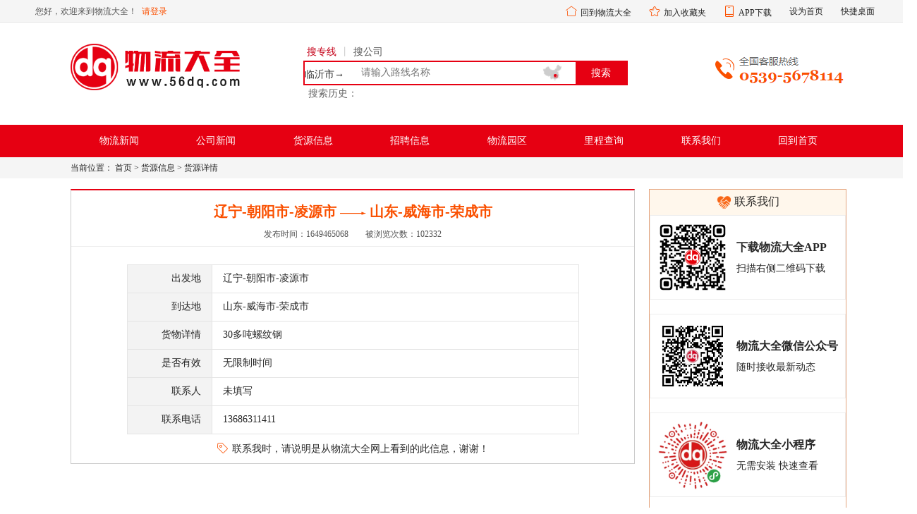

--- FILE ---
content_type: text/html; charset=UTF-8
request_url: http://www.56dq.com/huoyuanshow-1081.html
body_size: 6555
content:
<!DOCTYPE html>
<html>
	<head>
		<meta charset="utf-8">
		<title>辽宁-朝阳市-凌源市至山东-威海市-荣成市货源30多吨螺纹钢 -货源信息-物流大全</title>
    	<meta name="keywords" content="货源信息,辽宁-朝阳市-凌源市至山东-威海市-荣成市货源30多吨螺纹钢 " />
    	<meta name="description" content="物流大全网是一家为商家、物流公司提供物流专线信息检索的物流信息平台，您还在为发货被骗？到货慢？运费高而烦恼？上物流大全找物流专线错不了！" />
        <link rel="bookmark" type="image/x-icon" href="favicon.ico"/>
        <link rel="shortcut icon" type="image/x-icon" href="favicon.ico"/>
		<!-- 		<script src="/js/browser.min.js"></script> -->
        <script src="/js/jquery.min1.8.3.js"></script>
<!--         <script src="/js/layer.js"></script> -->
		 <script src="/js/vue.js"></script>
<!--         <link rel="stylesheet" href="/css/layer.css"> -->
        <link rel="stylesheet" href="/js/layui/css/layui.css">
        <script src="/js/layui/layui.js"></script>
        <link rel="stylesheet" type="text/css" href="/css/rest.css?s=3.1"/>
        
		<link rel="stylesheet" href="css/webindex.css">
	</head>
<body>

		<div id="allhead">
			<div class="allhead_box clear">
				<div class="allhead_box_left fl">
					<span>您好，欢迎来到物流大全！</span>
					<a href="javascript:void(0)" id="qingdeng" onclick="login()">请登录</a>
					<a href="http://56dq.com/webmine.html" id="gomine"></a>
				</div>
				<div class="allhead_box_right fr">
					<li><i class="layui-icon layui-icon-home" style="color: #fb5000;"></i><a href="http://56dq.com">回到物流大全</a></li>
					<li><i class="layui-icon layui-icon-star" style="color: #fb5000;"></i><a href="javascript:void(0)" onclick="shoucang(document.title,'http://www.56dq.com')">加入收藏夹</a></li>
					<li>
						<i class="layui-icon layui-icon-cellphone" style="color: #fb5000;"></i><a href="javascript:void(0)">APP下载</a>
						<div class="appxiazai">
							<img src="/img/appxiazai.png">
							<span>扫码下载APP</span>
						</div>
					</li>
					<li><a href="javascript:void(0)" onclick="SetHome(this,window.location)">设为首页</a></li>
					<li><a href="/kuaijie.html">快捷桌面</a></li>
				</div>
			</div>
		</div>
        <script>
		// 设置为主页 
		function SetHome(obj, vrl) {
			try {
				obj.style.behavior = 'url(#default#homepage)';
				obj.setHomePage(vrl);
			} catch(e) {
				if (window.netscape) {
					try {
						netscape.security.PrivilegeManager.enablePrivilege("UniversalXPConnect");
					} catch(e) {
						//第三方扩展皮肤
					layer.alert("此操作被浏览器拒绝！\n请在浏览器地址栏输入'about:config'并回车\n然后将 [signed.applets.codebase_principal_support]的值设置为'true',双击即可。", {
					  icon: 2,
					  skin: 'layer-ext-moon' 
					})
					}
					var prefs = Components.classes['@mozilla.org/preferences-service;1'].getService(Components.interfaces.nsIPrefBranch);
					prefs.setCharPref('browser.startup.homepage', vrl);
				} else {
					//第三方扩展皮肤
					layer.alert("您的浏览器不支持，请按照下面步骤操作：<br>1.打开浏览器设置。<br>2.点击设置网页。<br>3.输入：" + vrl + " 点击确定。", {
					  icon: 2,
					  skin: 'layer-ext-moon' 
					})
				}
			}
		}
		// 加入收藏 兼容360和IE6 
		function shoucang(sTitle, sURL) {
			try {
				window.external.addFavorite(sURL, sTitle);
			} catch(e) {
				try {
					window.sidebar.addPanel(sTitle, sURL, "");
				} catch(e) {
					//第三方扩展皮肤
					layer.alert('加入收藏失败，请使用Ctrl+D进行添加', {
					  icon: 2,
					  skin: 'layer-ext-moon'
					})
				}
			}
		}
		function login(){
			window.location.href='http://56dq.com/weblogin.html?redirectURL=http://www.56dq.com/huoyuanshow-1081.html'
		}
		</script>
		<script>
		if(document.cookie.indexOf("state")==-1){
			$('#gomine').hide()
			$('#qingdeng').show()
		}else{
			$('#gomine').show()
			var url = 'https://api2.56dq.cn/user/user.php?action=user_set&aid=&token=&log_type=3'
			$.ajax(url,{
				success:(res)=>{
					var data = JSON.parse(res)
					//console.log(data)
					$('#gomine').text(data.list.name)
					$('#qingdeng').hide()
				}
			})
		}
			
			
		</script>
		
<script>
(function(){
    var bp = document.createElement('script');
    var curProtocol = window.location.protocol.split(':')[0];
    if (curProtocol === 'https') {
        bp.src = 'https://zz.bdstatic.com/linksubmit/push.js';
    }
    else {
        bp.src = 'http://push.zhanzhang.baidu.com/push.js';
    }
    var s = document.getElementsByTagName("script")[0];
    s.parentNode.insertBefore(bp, s);
})();
</script>
<script>
(function(){
var src = "https://s.ssl.qhres2.com/ssl/ab77b6ea7f3fbf79.js";
document.write('<script src="' + src + '" id="sozz"><\/script>');
})();
</script>	
		<div id="webindex">
		<style>
		.sohistory{
			margin: 5px 0 0;
		}
		.sohistory span{
			cursor: pointer;
			color: #666;
			padding: 0 2px;
			
		}
		.sohistory span:hover{
			text-decoration: underline;
		}
		.input_tap .tap_active{
			color: #C50018;
		}
		.input_tap span{
			color: #555;
			font-size: 14px;
			line-height: 24px;
			cursor: pointer;
			padding: 0 5px;
		}
		.input_tap i{
			color: #ccc;
			font-size: 14px;
		}
		.input_tap .tap_active {
		    color: #C50018;
		}
		.tab1box{
			display: flex;
			align-items: center;
		}
		.tab2{
			display: flex;
			align-items: center;
		}
		.tab2 input{
			width: 400px;
			border: 1px solid #DDDDDD;
			height: 35px;
			padding: 0 10px;
		}
		.tab1box>img{
			margin: 0 10px;
		}
		.tab1box input{
			width: 100%;
			border: 1px solid #DDDDDD;
			height: 35px;
			padding: 0 10px;
		}
		.qidianbox{
			width: 170px;
			position: relative;
		}
		.zdianbox{
			width: 190px;
			position: relative;
		}
		.zdianbox img{
			position: absolute;
			right: 5px;
			top: 3px;
			width: 30px;
			cursor: pointer;
		}
		.sousuo{
			margin-left: 2px;
			width: 50px;
			height: 35px;
			background: #DDDDDD;
			cursor: pointer;
		}
		
		.xialabox{
			width: 170px;
			max-height: 480px;
			overflow-y: auto;
			color: #999;
			border: 1px solid #ddd;
			border-top: none;
			position: absolute;
			top: 35px;
			left: 0;
			padding: 6px 0;
			cursor: pointer;
			background-color: #FFFFFF;
		}
		.xialabox p{
			padding: 0 12px;
			line-height: 28px;
		}
		.xialabox p:hover{
			background-color: #F8F8F8;
			color: #FF6900;
		}
		.history{
			margin: 5px 2px;
			color: #666666;
		}
		.history span{
			cursor: pointer;
			padding-left: 5px;
		}
		.history span:hover{
			text-decoration: underline;
		}
		.huxideng2{
		  position: absolute;
		  z-index: 9;
		  width: 4px;
		  height: 4px;
		  border-radius: 4px;
		  top: 17px;
		  right: 17px;
		  background: #E60012;
		}
		.huxidengan2{
		  position: absolute;
		  opacity: 0;
		  z-index: 8;
		  width: 18px;
		  height: 18px;
		  border-radius: 18px;
		  top: 9.5px;
		  right: 10.5px;
		  background: #E60012;
		  animation:huxi 2s linear .5s infinite;
		}
	</style>
	<div class="logotop">
		<div class="logotop_logo fl">
			<a href="/"><img src="img/logo.png" alt="logo"></a>
		</div>
		<div class="logotop_input_box fl">
			<div class="input_tap">
				<span class="tap_active" onclick="tapclick(1)">搜专线</span><i>丨</i><span class="" onclick="tapclick(2)">搜公司</span>
			</div>
			<div class="input_con clear">
				<input type="hidden" id="xuan" value="1">
				<input type="text" id="linecom" placeholder="请输入路线名称" onkeyup="fn_input(event)" autocomplete="off" class='inputs' value=''>
				<span style='position: absolute;top: 11px; left: 0px;' id='froms' onclick="goselectcity()">临沂市→</span>
				<input type="button" class="butsub fr xiaoshou" value="搜索" onclick="subForm()">
				<section onclick="showmap()">
					<img src="img/map.png" alt="选择地图">
					<div class="huxideng"></div>
					<div class="huxidengan"></div>
				</section>
			</div>
			<div class="history">
				<span>搜索历史：</span>
			</div>
		</div>
		<div class="logotop_tel fr"><img src="img/comtel.png" alt="tel"></div>
	</div>
	<div class="webhead_nav">
		<ul class="webhead_nav_ul">
			<li><a href="/news-1.html">物流新闻</a></li>
			<li><a href="/news-2.html">公司新闻</a></li>
			<li><a href="/huoyuan.html">货源信息</a></li>
			<li><a href="/zhaopin.html">招聘信息</a></li>
			<li><a href="/56park.html">物流园区</a></li>
			<li><a href="/licheng.html">里程查询</a></li>
			<li><a href="/conactus.html">联系我们</a></li>
			<li><a href="/">回到首页</a></li>
		</ul>
	</div>
    <div class="mapconmark" style="display: none;">
    <div class="mapcon_box">
        <div class="mapcon_tit">
            <p>不习惯打字可选择省份</p>
            <img src="img/tclose_btn.png" alt="关闭" onclick="closemap()">
        </div>
        <div id="main" style="width: 850px; height:500px"></div>
    </div>
</div>
	<!-- 出现多选 弹框 -->
<div class="selectboxmark">
<div class="selectbox_bgbox">
  <div class="selectbox_title">找到重复线路，请选择</div>
  <ul id="clist"></ul>
</div>
</div>

<script>
function goselectcity(){
	window.location.href='https://56dq.com/Switchcity.html'
}
var url33 = 'https://api2.56dq.cn//address_hbase.php?action=address_shi_Id_show&cityName_Pinyin=&log_type=3&Accessed=1765242022&Accessedencryption=696189a3645dacaae8d8fc8589c24b0c'
	$.ajax({
		type:'GET',
		url:url33,
		success:function(data){
			var res = JSON.parse(data)
// 			console.log(res)
// 			console.log(url33)
			$('#froms').html(res.from_cityName+'→')
			localStorage.setItem('city',JSON.stringify(res))
		    var exp = new Date();
		    exp.setTime(exp.getTime() + 365*24*60*60*1000);
		    document.cookie = 'city' + "="+ JSON.stringify(res) + ";expires=" + exp.toGMTString();
		}
	})
	
	$(document).ready(function () {
		$('.webhead_nav_ul li a').each(function(){
			if($($(this))[0].href==String(window.location)){
			   $(this).addClass("active").siblings("a").removeClass();
			}
		})
	});
	
	
	$('.input_tap span').click(function(){
		$(this).addClass('tap_active').siblings('span').removeClass('tap_active')
	})
	$('.selectboxmark').click(function(){
		$(this).hide()
	})
	
	function tapclick(id){
		$('#linecom').val('')
		// this.searchid = id
		if(id==1){
			$('#xuan').val('1')
			$('#linecom').attr('placeholder','请输入路线名称')
			$('#froms').show();
		}else{
			$('#xuan').val('2')
			$('#linecom').attr('placeholder','请输入公司名称')
			$('#froms').hide();
		}
	}
	function fn_input(e){
		var kcode =  e.keyCode
		if(kcode==13){
			subForm()
		}
	}
	function subForm(){
		$('#clist').empty()
		if ($('#linecom').val()==''){
			layer.msg('不能为空')
		}else{
			var searchid = $('#xuan').val()
			if(searchid == 2){
				var url = 'https://api2.56dq.cn/search.php?action=searchnums&searchid=2&keyword='+encodeURI($('#linecom').val())+'&log_type=3&Accessed=1765242022&Accessedencryption=696189a3645dacaae8d8fc8589c24b0c'
				$.getJSON(url,function(data){
					//console.log(data)
					if(data.com_count==0){
						layer.msg(data.tips)
					}else if(data.com_count>20){
						layer.msg(data.tips)
					}else{
						window.location.href="searchn.html?keyword=" + encodeURI($('#linecom').val());
					}
				})
			}else{
				var url="https://api2.56dq.cn/search.php?action=searchnums&searchid=1&keyword="+encodeURI($('#linecom').val())+'&log_type=3&Accessed=1765242022&Accessedencryption=696189a3645dacaae8d8fc8589c24b0c'
				$.getJSON(url,function(data){
						//console.log(data)
						if(data.count==0){
							layer.msg('请输入正确城市名称！市、区县、乡镇等');
						}else if(data.count==1){
							var txt = data.list[0].cityName //日照
							var huoqu = localStorage.getItem('huoqu')
							if(huoqu){
								huoqu+=','+txt
								localStorage.setItem('huoqu',huoqu)
							}else{
								var huoqu = ''
								huoqu=txt
								localStorage.setItem('huoqu',huoqu)
							}
							var city = JSON.parse(localStorage.getItem('city'))
							window.location.href="s-"+ city.from+"-"+data.list[0].codeid+".html"
						}else{
							var listdata = data.list
							listdata.forEach(function(item,i){
								$('#clist').append("<li onclick='gopath(\""+item.codeid+"\")'>"+item.parent+"</li>")
							})
							$('.selectboxmark').show()
						}
				})
			}
		}
	}
	function gopath(id){
		var huoqu = localStorage.getItem('huoqu')
		if(huoqu){
			huoqu+=','+name
			localStorage.setItem('huoqu',huoqu)
		}else{
			var huoqu = ''
			huoqu=name
			localStorage.setItem('huoqu',huoqu)
		}
		var city = JSON.parse(localStorage.getItem('city'))
		window.location.href="s-"+ city.from+"-" + id+".html"
	}
	
	var lishi = localStorage.getItem('huoqu')
	var arrlishi = lishi.split(',')
	arrlishi = Array.from(new Set(arrlishi))//去重
	arrlishi.reverse()
	arrlishi.length=6
	arrlishi.forEach(function(item){
		var html = "<span onclick=gosubs('"+item+"')>"+item+"</span>"
// 		console.log(html)
		$('.history').append(html)
	})
	
	function gosubs(txt){
// 		console.log(txt)
		$('#linecom').val(txt)
		subForm()
	}
	
	function closemap(){
		$('.mapconmark').hide()
	}
	function showmap(){
// 		$('.mapconmark').show()
		layer.open({
			  title:'地图选择',
			  type: 2,
			  content: 'maps.php',
			  area: ['680px', '480px'],
			  maxmin: false
		});
	}
$(document).ready(function(){
	var url = decodeURI(location.search);
	
		//console.log(url)
})
</script>	<div class="breadnav clear">
		<div class="breadnav_cen">
			<span>当前位置：</span>
			<a href="/index.html">首页</a> >
			<a href="/huoyuan.html">货源信息</a> > 
			<span>货源详情</span>
		</div>	
	</div>
	<div class="webcontent">
		<div class="webcontent_left fl">
						<div class="webcontent_left_huo">
				<h2><span>辽宁-朝阳市-凌源市</span> <img src="/img/oneArrow.png"> 山东-威海市-荣成市</h2>
				<div class="huo_info">
					<span>发布时间：1649465068</span> <span>被浏览次数：102332</span>
				</div>
				<hr>
				<div class="huo_content">
					<table border="1" class="huotable">
						<tr>
							<td>出发地</td>
							<td>辽宁-朝阳市-凌源市</td>
						</tr>
						<tr>
							<td>到达地</td>
							<td>山东-威海市-荣成市</td>
						</tr>
						<tr>
							<td>货物详情</td>
							<td>30多吨螺纹钢 </td>
						</tr>
						<tr>
							<td>是否有效</td>
							<td>无限制时间</td>
						</tr>
						<tr>
							<td>联系人</td>
							<td>未填写</td>
						</tr>
						<tr>
							<td>联系电话</td>
							<td>13686311411</td>
						</tr>
						
					</table>
					<p class="lianxishii">
						<i class="layui-icon layui-icon-note" style="color: #fa5000; font-size: 15px; padding-right: 2px;"></i>
						联系我时，请说明是从物流大全网上看到的此信息，谢谢！
					</p>
				</div>
			</div>
		</div>
		<div class="webcontent_right fr">
			<div class="swhezuo">
	<div class="swhezuo_tit"><img src="img/hezuo.png">联系我们</div>
	

<div class="saomabox clear">
	<div class="codebox fl"><img src="img/appload.png"></div>
	<div class="codetxt fl">
		<b>下载物流大全APP</b>
		<p>扫描右侧二维码下载</p>
	</div>
	<div class="bgimg"></div>
</div>
<div class="saomabox clear">
	<div class="codebox fl"><img src="img/wx.jpg"></div>
	<div class="codetxt fl">
		<b>物流大全微信公众号</b>
		<p>随时接收最新动态</p>
	</div>
	<div class="bgimg"></div>
</div>
<div class="saomabox tsaomabox clear">
	<div class="codebox fl"><img src="img/xcx.jpg"></div>
	<div class="codetxt fl">
		<b>物流大全小程序</b>
		<p>无需安装 快速查看</p>
	</div>
	<div class="bgimg"></div>
</div> 
	<li><img src="img/lk_phone.png"  height="21"><span>客服电话：0539-5678907</span></li>
	<li><img src="img/lk_phone.png"  height="21"><span>技术支持：0539-5678114</span></li>
	<li><i class="layui-icon layui-icon-login-wechat" style="font-size: 20px; color: #F86616; padding-right: 10px;"></i><span>微信客服：www56dqcn</span></li>
<!-- 	<li> -->
<!--		<i class="layui-icon layui-icon-login-qq" style="font-size: 20px; color: #F86616; padding-right: 10px;"></i>-->
<!-- 		<span>QQ：2452954000</span> -->
<!-- 		<a target="_blank" href="http://wpa.qq.com/msgrd?v=3&uin=2452954000&site=qq&menu=yes"><img border="0" src="http://wpa.qq.com/pa?p=2:2452954000:51"/></a> -->
<!-- 	</li> -->
</div>
<script>
	$('.saomabox').hover(function(){
		$(this).find('.bgimg').empty()
		var src = $(this).find('.codebox img').attr('src')
		var img = '<img src='+src+'>'
		$(this).find('.bgimg').append(img).show()
	},function(){
		$(this).find('.bgimg').hide()
	})
</script>		</div>
	</div>
	<div class="bottom">
	<div class="bottom_ul">
    	<a href="/agreement.html">使用协议</a><span>丨</span>
    	<a href="/aboutus.html">关于我们</a><span>丨</span>
    	<a href="/privacy.html">隐私政策</a><span>丨</span>
    	<a href="/conactus.html">联系我们</a><span>丨</span>
    	<a href="/sitemap.xml">网站地图</a>
	</div>
	<div class="bottomtxt">
		Copyright © 物流大全 2011-2025 All Rights Reserved  
		<a href="http://beian.miit.gov.cn" target="_blank">鲁ICP备20000900号</a>
		<a href="http://www.beian.gov.cn/portal/registerSystemInfo?recordcode=37130202372781" target="_blank">鲁公网安备37130202372781号</a>
	</div>
</div>

  <SCRIPT language=javascript type=text/javascript>
<!--禁止复制
//document.oncontextmenu=new Function('event.returnValue=false;');
//document.onselectstart=new Function('event.returnValue=false;');
-->
  </SCRIPT>
  <!--百度统计-->
  <script>
var _hmt = _hmt || [];
(function() {
  var hm = document.createElement("script");
  hm.src = "https://hm.baidu.com/hm.js?5eb9cfddbca7f5aa459df0bf84b1d7cb";
  var s = document.getElementsByTagName("script")[0]; 
  s.parentNode.insertBefore(hm, s);
})();
</script>







</div>
</body>
</html>

--- FILE ---
content_type: text/html; charset=UTF-8
request_url: https://api2.56dq.cn//address_hbase.php?action=address_shi_Id_show&cityName_Pinyin=&log_type=3&Accessed=1765242022&Accessedencryption=696189a3645dacaae8d8fc8589c24b0c
body_size: 78
content:
{"from":"3713","from_cityName":"\u4e34\u6c82\u5e02"}

--- FILE ---
content_type: text/css
request_url: http://www.56dq.com/css/rest.css?s=3.1
body_size: 834
content:

html {
  -webkit-font-smoothing: antialiased;
  text-rendering: optimizeLegibility;
  box-sizing: border-box;
  font-size: 16px;
  font-family: sans-serif;
  -webkit-text-size-adjust: 100%;
  width: 100%;
  height: 100%;
}
body{
	line-height: 1;
	width: 100%;
	/* height: 100%; */
	min-width: 1300px;
}
*{
	padding: 0;
	margin: 0;
	box-sizing: border-box;
	font-size: inherit;
	line-height: inherit;
	font-family: 'Microsoft Yahei', '宋体';
}
img
{
    border: 0;
    display: inline-block;
    -webkit-touch-callout: none;
}
a{
	text-decoration: none;
	color: #222;
	}
li {
	list-style: none;
	padding: 0;
	margin: 0;
}
input{
	/* -webkit-appearance:none; */
	outline: none;
	background: none;
}
button{
	border: none;
	outline: none;
}
b,em,i{
	font-style: normal;
}
.fl{
	float: left;
}
.fr{
	float: right;
}
.clear{
	clear: both;
}
.overflow{
	overflow: hidden;
}
.xiaoshou{
	cursor: pointer;
}
#allhead{
	width: 100%;
	height: 32px;
	background: #f5f5f5;
	border-bottom: 1px solid #e5e5e5;
}
.allhead_box{
	width: 1200px;
	margin: 0 auto;
	font-size: 12px;
	line-height: 33px;
	color: #555;
}
.allhead_box_left a{
	color: #fb5000;
	padding: 0 4px;
}
.allhead_box_right li{
	float: left;
	padding: 0 10px;
	margin-left: 5px;
	position: relative;
}
.allhead_box_right li i{
	padding-right: 5px;
}
.allhead_box_right li:hover{
	background: #fff;
	color: #fb5000;
}
.allhead_box_right li:hover a{
	color: #fb5000;
}
.allhead_box_right li:hover .appxiazai{
	display: block;
}
.allhead_box_right li .appxiazai{
	display: none;
	width: 145px;
	height: 155px;
	background: #fff;
	border: 1px solid #eee;
	border-top: none;
	position: absolute;
	left: 0;
	bottom: -155px;
	text-align: center;
}
.appxiazai img{
	width: 120px;
	height: 120px;
	margin-top: 5px;
}
.appxiazai span{
	display: block;
	margin-top: 10px;
	line-height: 14px;
	font-size: 14px;
}
.bottom{
	width: 100%;
	overflow: hidden;
	margin-bottom: 20px;
	border-top: 2px solid #f2f2f2;
}
.bottom_ul{
	margin: 20px 0;
	text-align: center;
}
.bottom_ul span{
	padding: 0 4px;
	color: #d0d0d0;
}
.bottom_ul a:hover{
	text-decoration: underline;
}
.bottomtxt{
	text-align: center;
	font-size: 14px;
	line-height: 22px;
}






--- FILE ---
content_type: text/css
request_url: http://www.56dq.com/css/webindex.css
body_size: 2296
content:
body{
	/* background: #f5f5f5; */
}
.logotop{
	width: 1100px;
	height: 85px;
	margin: 30px auto;
}
.logotop_logo a{
	display: block;	
}
.logotop_logo a img{
	width: 240px;
}
.logotop_input_box{
	margin-left: 90px;
}
.input_tap{
	
}
.input_tap .tap_active{
	color: #C50018;
}
.input_tap span{
	color: #555;
	font-size: 14px;
	line-height: 24px;
	cursor: pointer;
	padding: 0 5px;
}
.input_tap i{
	color: #ccc;
	font-size: 14px;
}
.input_con{
	width: 460px;
	height: 35px;
	border: 2px solid #E60012;
	position: relative;
}
.input_con section{
	width: 30px;
	height: 30px;
	position: absolute;
	right: 90px;
	top:0;
	cursor: pointer;
}
.input_con section img{
	width: 30px;
}
@keyframes huxi
{
	0% {
    opacity: 0;
		transform:scale(0);
	}
	50% {
    opacity: 0.5;
		transform:scale(0.5);
	}
	100% {
    opacity: 0;
		transform:scale(1);
	}
}
.huxideng{
  position: absolute;
  z-index: 9;
  width: 4px;
  height: 4px;
  border-radius: 4px;
  top: 17px;
  left: 17px;
  background: #E60012;
}
.huxidengan{
  position: absolute;
  opacity: 0;
  z-index: 8;
  width: 18px;
  height: 18px;
  border-radius: 18px;
  top: 10.5px;
  left: 10.5px;
  background: #E60012;
  animation:huxi 2s linear .5s infinite;
}
#linecom{
	width: 370px;
	height: 30px;
	border: none;
	font-size: 14px;
	padding-left: 80px;
}
.butsub{
	width: 72px;
	height: 31px;
	background: #E60012;
	border: none;
	color: #fff;
}
.logotop_tel{
	margin-top: 12px;
}
.webhead_nav{
	width: 100%;
	height: 46px;
	background: #E60012;
}
.webhead_nav_ul{
	width: 1100px;
	height: 46px;
	margin: 0 auto;
}
.webhead_nav_ul li{
	float: left;
	width: 12.5%;
}
.webhead_nav_ul li a{
	display: block;
	width: 100%;
	line-height: 46px;
	color: #fff;
	text-align: center;
}
.webhead_nav_ul li a:hover,a.active{
	background: #C62424;
}
.breadnav{
	width: 100%;
	height: 30px;
	background: #f5f5f5;
	font-size: 12px;
}
.breadnav_cen{
	width: 1100px;
	margin: 0 auto;
	line-height: 30px;
}
.webcontent{
	width: 1100px;
	overflow: hidden;
	margin: 15px auto;
}
.webcontent_left{
	width: 800px;
	border: 1px solid #ccc;
	border-top: 2px solid #E60012;
	position: relative;
}
.webcontent_left_ul{
	padding: 10px 0 20px;
}
.webcontent_left_ul li{
	width: 100%;
	line-height: 36px;
	padding: 0 15px;
	font-size: 14px;
	clear: both;
}
.webcontent_left_ul li:hover{
	background: #EAEAEA;
}
.webcontent_left_ul li:hover a{
	color: #9b2caa;
	padding-left: 10px;
}
.webcontent_left_ul li a{
	display: block;
	width: 100%;
	line-height: 36px;
	overflow: hidden;
	transition: all 0.3s;
}
.webcontent_left_ul li a span{
	float: left;
	display: flex;
	position: relative;
	width:650px;
	white-space: normal;
	overflow: hidden;
	height: 36px;
}
.webcontent_left_ul li a em{
	float: right;
}
.webcontent_right{
	width: 280px;
	overflow: hidden;
}
.swhezuo{
	width: 100%;
	overflow: hidden;
	border: 1px solid #E5A57F;
	margin-bottom: 30px;
}
.swhezuo_tit{
	height: 36px;
	background: #FFF7EC;
	font-size: 16px;
	text-align: center;
	line-height: 34px;
}
.swhezuo_tit img{
	width: 25px;
	padding-right: 5px;
}
.swhezuo li{
	margin: 10px 15px;
	display: flex;
	align-items: center;
}
.swhezuo li span{
	padding-right: 10px;
}
.swhezuo li img{
	padding-right: 10px;
}
.saomabox{
	width: 100%;
	height: 120px;
	border: 1px solid #eee;
	display: flex;
	align-items: center;
	margin-bottom: 20px;
	position: relative;
}
.saomabox .bgimg{
	width: 100%;
	height: 260px;
	background: #fff;
	position: absolute;
	top: 0;
	left: 0;
	z-index: 99;
	display: none;
	text-align: center;
}
.tsaomabox .bgimg{
	top: initial;
	bottom: 0;
}
.saomabox .bgimg img{
	width: 230px;
	margin-top: 15px;
}
.codebox{
	width: 100px;
	margin-left: 10px;
}
.codebox img{
	width: 100px;
}
.codetxt{
	margin-left: 12px;
}
.codetxt b{
	display: block;
	font-size: 16px;
	margin-bottom: 15px;
}


.mapconmark{
	width: 100%;
	height: 100%;
	background: rgba(25,26,42,0.4);
	position: fixed;
	top: 0;
	left: 0;
	z-index: 99;
}
.mapcon_box{
	width: 850px;
	height: 600px;
	border-radius: 8px;
	overflow: hidden;
	background: #fff;
	position: absolute;
	left: 50%;
	top: 50%;
	transform: translate(-50%,-50%);
}
.mapcon_tit{
	width: 100%;
	overflow: hidden;
	border-bottom: 1px solid #eee;
}
.mapcon_tit p{
	float: left;
	line-height: 60px;
	font-size: 18px;
	margin-left: 20px;
}
.mapcon_tit img{
	cursor: pointer;
	float: right;
	line-height: 60px;
	margin:15px 20px 0;
}
.selectboxmark{
  width: 100%;
  height: 100%;
  background: rgba(25,26,42,0.4);
  position: fixed;
  top: 0;
  left: 0;
  z-index: 10001001;
  display: none;
}
.selectboxmark .selectbox_bgbox{
	width: 40%;
	border-radius: 8px;
	overflow: hidden;
	background: #fff;
	position: absolute;
	left: 50%;
	top: 50%;
	transform: translate(-50%,-50%);
}
.selectboxmark .selectbox_bgbox .selectbox_title{
  background: #F8F8F8;
  width: 100%;
  height: 70px;
  line-height: 70px;
  text-align: center;
  font-size: 18px;
  font-weight: bold;
}
.selectboxmark .selectbox_bgbox ul{
	margin: 10px;
	padding-bottom: 0;
	height: 300px;
	overflow: auto;
}
.selectboxmark .selectbox_bgbox ul li{
	font-size: 15px;
	height: 44px;
	line-height: 44px;
	border-bottom: 1px dotted #ccc;
	padding-left: 5px;
	cursor: pointer;
}
/* 鏂伴椈璇︽儏csss */
.webcontent_left_details{
	width: 100%;
	height: auto;
	overflow: hidden;
}
.webcontent_left_details h1{
	font-size: 20px;
	font-weight: bold;
	margin: 28px 0 15px 25px;
	color: #FC7720;
	margin-left: 25px;
}
.details_info{
	margin-left: 25px;
	color: #555;
	font-size: 12px;
}
.details_info span{
	padding-right: 10px;
}
.details_content{
	margin: 15px 25px;
}
.details_content p{
	line-height: 28px;
}
#pagenum{
	margin: 20px;
	overflow: hidden;
	display: inline-block;
	border: 1px solid #E4E4E4;
	border-radius: 4px;
}
#pagenum span{
	display: inline-block;
	padding: 10px 15px;
}
#pagenum span.current{
	background: #C62424;
	color: #fff;
}
#pagenum a{
	display: inline-block;
	padding: 10px 15px;
}
.shangye{
	padding: 10px;
	cursor: pointer;
	background: none;
}
#pagenum li{
	padding: 10px 15px;
	cursor: pointer;
	border-left: 1px solid #e2e2e2;
	border-radius: 4px;
}
#pagenum li.pageavtive{
	background: #E60012;
	border-left: none;
	color: #fff;
}
.xiaye{
	padding: 10px;
	cursor: pointer;
	background: none;
	border-left: 1px solid #e2e2e2;
}
/*璐ф簮*/
.webcontent_left_huo{
	width: 100%;
	height: auto;
	overflow: hidden;
}
.webcontent_left_huo h2{
	font-size: 20px;
	font-weight: bold;
	color: #fa5000;
	text-align: center;
	margin: 20px 0 15px;
}
.huo_info{
	text-align: center;
}
.huo_info span{
	font-size: 12px;
	color: #555555;
	padding: 0 10px;
}
.huo_content{
	width: 100%;
	overflow: hidden;
}
/* 浠ヤ笅閬僵灞備负demo.鐢ㄦ埛鍙嚜琛岃璁″疄鐜� */ 
#maskhuoyuan {position:absolute;text-align: center;left: 0;top: 0;width: 100%;height: 100%;background-color: rgba(0, 0, 0, 0.5);overflow: auto;z-index:99;} 
#maskhuoyuan img{display: block;width: 128px;height: 128px;position: absolute;z-index: 11;left: 50%;top: 50%;margin-top: -64px;margin-left: -64px;}
/* 浠ヤ笅閬僵灞備负demo.鐢ㄦ埛鍙嚜琛岃璁″疄鐜� end */ 
.huotable{
	margin: 15px auto 0;
	border: 1px solid #e4e4e4;
}
.huotable tr{
	height: 40px;
}
.huotable tr td a{
	color: #fa5000;
	padding-left: 15px;
}
.huotable tr td:nth-child(1){
	width: 120px;
	padding-right: 15px;
	text-align: right;
	background: #F3F3F3;
}
.huotable tr td:nth-child(2){
	width: 520px;
	padding-left: 15px;
}
.lianxishii{
	text-align: center;
	line-height: 40px;
}
/*job*/
.webcontent_left_job{
	width: 100%;
	height: auto;
	overflow: hidden;
}
.left_job_info1{
	padding: 20px 20px 15px;
	border-bottom: 1px solid #eee;
}
.left_job_info1 h1{
	font-size: 20px;
	margin-bottom: 18px;
	font-weight: 700;
}
.left_job_info1 h2{
	font-size: 18px;
	margin-bottom: 18px;
	font-weight: 700;
	color: #ff552e;
}
.left_job_info1 p{
	font-size: 13px;
	color: #888;
}
.left_job_info1 p span{
	padding-right: 10px;
}
.left_job_info2{
	padding: 6px 20px 15px;
	border-bottom: 10px solid #eee;
}
.left_job_info2 p{
	line-height: 34px;
	color: #555;
	font-size: 15px;
}
.left_job_info2 p span{
	border: 1px solid #ff552e;
	border-radius: 2px;
	font-size: 12px;
	color: #ff552e;
	padding: 2px 3px;
	margin-right: 6px;
}
.left_job_info3{
	padding: 20px 20px 15px;
}
.left_job_info3 a{
	display: block;
	font-size: 20px;
	color: #666;
	margin-bottom: 18px;
	font-weight: bold;
	text-decoration: underline;
}
.qiye{
	background: #f7f7f7;
	border-radius: 2px;
	display: inline-block;
	padding: 6px;
	color: #EA8225;
	font-size: 13px;
}
.renzheng{
	display: inline-block;
	margin-left: 12px;
}
.renzheng img{
	width: 20px;
}
.renzheng span{
	font-size: 13px;
    color: #555;
    padding-left: 3px;
}
.zhengchanginfo{
	margin-top: 18px;
}
 